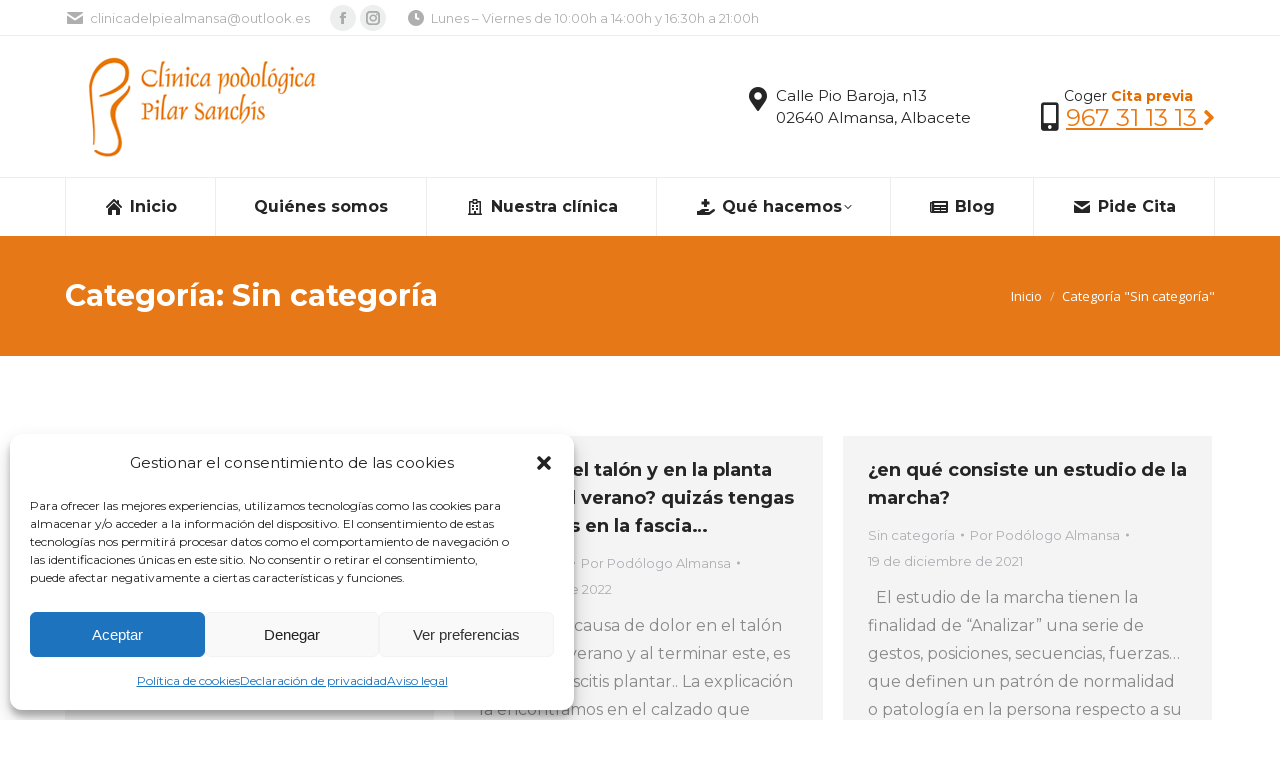

--- FILE ---
content_type: text/html; charset=UTF-8
request_url: https://podologoalmansa.com/category/sin-categoria/
body_size: 17756
content:
<!DOCTYPE html>
<!--[if !(IE 6) | !(IE 7) | !(IE 8)  ]><!-->
<html lang="es" prefix="og: https://ogp.me/ns#" class="no-js">
<!--<![endif]-->
<head>
	<meta charset="UTF-8" />
		<meta name="viewport" content="width=device-width, initial-scale=1, maximum-scale=1, user-scalable=0">
		<meta name="theme-color" content="#e67817"/>	<link rel="profile" href="https://gmpg.org/xfn/11" />
	
<!-- Optimización para motores de búsqueda de Rank Math -  https://rankmath.com/ -->
<title>Sin categoría - Podólogo Almansa</title>
<meta name="robots" content="follow, index, max-snippet:-1, max-video-preview:-1, max-image-preview:large"/>
<link rel="canonical" href="https://podologoalmansa.com/category/sin-categoria/" />
<link rel="next" href="https://podologoalmansa.com/category/sin-categoria/page/2/" />
<meta property="og:locale" content="es_ES" />
<meta property="og:type" content="article" />
<meta property="og:title" content="Sin categoría - Podólogo Almansa" />
<meta property="og:url" content="https://podologoalmansa.com/category/sin-categoria/" />
<meta property="og:site_name" content="Clínica Podológica - Pilar Sanchís" />
<meta property="article:publisher" content="https://www.facebook.com/clinicadelpiealmansa" />
<meta name="twitter:card" content="summary_large_image" />
<meta name="twitter:title" content="Sin categoría - Podólogo Almansa" />
<meta name="twitter:label1" content="Entradas" />
<meta name="twitter:data1" content="17" />
<script type="application/ld+json" class="rank-math-schema">{"@context":"https://schema.org","@graph":[{"@type":"Place","@id":"https://podologoalmansa.com/#place","geo":{"@type":"GeoCoordinates","latitude":"8.868031","longitude":" -1.091352"},"hasMap":"https://www.google.com/maps/search/?api=1&amp;query=8.868031, -1.091352","address":{"@type":"PostalAddress","streetAddress":"C. Pio Baroja, 13","addressLocality":"Almansa","addressRegion":"Albacete","postalCode":"02640","addressCountry":"Espa\u00f1a"}},{"@type":"Organization","@id":"https://podologoalmansa.com/#organization","name":"Pilar Sanch\u00eds","url":"https://podologoalmansa.com","sameAs":["https://www.facebook.com/clinicadelpiealmansa"],"email":"clinicadelpiealmansa@outlook.es","address":{"@type":"PostalAddress","streetAddress":"C. Pio Baroja, 13","addressLocality":"Almansa","addressRegion":"Albacete","postalCode":"02640","addressCountry":"Espa\u00f1a"},"logo":{"@type":"ImageObject","@id":"https://podologoalmansa.com/#logo","url":"https://podologoalmansa.com/wp-content/uploads/2021/02/retinalogowerb.jpg","contentUrl":"https://podologoalmansa.com/wp-content/uploads/2021/02/retinalogowerb.jpg","caption":"Cl\u00ednica Podol\u00f3gica - Pilar Sanch\u00eds","inLanguage":"es","width":"600","height":"221"},"contactPoint":[{"@type":"ContactPoint","telephone":"+34967311313","contactType":"customer support"}],"location":{"@id":"https://podologoalmansa.com/#place"}},{"@type":"WebSite","@id":"https://podologoalmansa.com/#website","url":"https://podologoalmansa.com","name":"Cl\u00ednica Podol\u00f3gica - Pilar Sanch\u00eds","alternateName":"Cl\u00ednica Podol\u00f3gica Almansa- Pilar Sanch\u00eds","publisher":{"@id":"https://podologoalmansa.com/#organization"},"inLanguage":"es"},{"@type":"CollectionPage","@id":"https://podologoalmansa.com/category/sin-categoria/#webpage","url":"https://podologoalmansa.com/category/sin-categoria/","name":"Sin categor\u00eda - Pod\u00f3logo Almansa","isPartOf":{"@id":"https://podologoalmansa.com/#website"},"inLanguage":"es"}]}</script>
<!-- /Plugin Rank Math WordPress SEO -->

<link rel='dns-prefetch' href='//maps.googleapis.com' />
<link rel='dns-prefetch' href='//fonts.googleapis.com' />
<link rel="alternate" type="application/rss+xml" title="Podólogo Almansa &raquo; Feed" href="https://podologoalmansa.com/feed/" />
<link rel="alternate" type="application/rss+xml" title="Podólogo Almansa &raquo; Feed de los comentarios" href="https://podologoalmansa.com/comments/feed/" />
<link rel="alternate" type="application/rss+xml" title="Podólogo Almansa &raquo; Categoría Sin categoría del feed" href="https://podologoalmansa.com/category/sin-categoria/feed/" />
<style id='wp-img-auto-sizes-contain-inline-css'>
img:is([sizes=auto i],[sizes^="auto," i]){contain-intrinsic-size:3000px 1500px}
/*# sourceURL=wp-img-auto-sizes-contain-inline-css */
</style>
<style id='wp-emoji-styles-inline-css'>

	img.wp-smiley, img.emoji {
		display: inline !important;
		border: none !important;
		box-shadow: none !important;
		height: 1em !important;
		width: 1em !important;
		margin: 0 0.07em !important;
		vertical-align: -0.1em !important;
		background: none !important;
		padding: 0 !important;
	}
/*# sourceURL=wp-emoji-styles-inline-css */
</style>
<style id='wp-block-library-inline-css'>
:root{--wp-block-synced-color:#7a00df;--wp-block-synced-color--rgb:122,0,223;--wp-bound-block-color:var(--wp-block-synced-color);--wp-editor-canvas-background:#ddd;--wp-admin-theme-color:#007cba;--wp-admin-theme-color--rgb:0,124,186;--wp-admin-theme-color-darker-10:#006ba1;--wp-admin-theme-color-darker-10--rgb:0,107,160.5;--wp-admin-theme-color-darker-20:#005a87;--wp-admin-theme-color-darker-20--rgb:0,90,135;--wp-admin-border-width-focus:2px}@media (min-resolution:192dpi){:root{--wp-admin-border-width-focus:1.5px}}.wp-element-button{cursor:pointer}:root .has-very-light-gray-background-color{background-color:#eee}:root .has-very-dark-gray-background-color{background-color:#313131}:root .has-very-light-gray-color{color:#eee}:root .has-very-dark-gray-color{color:#313131}:root .has-vivid-green-cyan-to-vivid-cyan-blue-gradient-background{background:linear-gradient(135deg,#00d084,#0693e3)}:root .has-purple-crush-gradient-background{background:linear-gradient(135deg,#34e2e4,#4721fb 50%,#ab1dfe)}:root .has-hazy-dawn-gradient-background{background:linear-gradient(135deg,#faaca8,#dad0ec)}:root .has-subdued-olive-gradient-background{background:linear-gradient(135deg,#fafae1,#67a671)}:root .has-atomic-cream-gradient-background{background:linear-gradient(135deg,#fdd79a,#004a59)}:root .has-nightshade-gradient-background{background:linear-gradient(135deg,#330968,#31cdcf)}:root .has-midnight-gradient-background{background:linear-gradient(135deg,#020381,#2874fc)}:root{--wp--preset--font-size--normal:16px;--wp--preset--font-size--huge:42px}.has-regular-font-size{font-size:1em}.has-larger-font-size{font-size:2.625em}.has-normal-font-size{font-size:var(--wp--preset--font-size--normal)}.has-huge-font-size{font-size:var(--wp--preset--font-size--huge)}.has-text-align-center{text-align:center}.has-text-align-left{text-align:left}.has-text-align-right{text-align:right}.has-fit-text{white-space:nowrap!important}#end-resizable-editor-section{display:none}.aligncenter{clear:both}.items-justified-left{justify-content:flex-start}.items-justified-center{justify-content:center}.items-justified-right{justify-content:flex-end}.items-justified-space-between{justify-content:space-between}.screen-reader-text{border:0;clip-path:inset(50%);height:1px;margin:-1px;overflow:hidden;padding:0;position:absolute;width:1px;word-wrap:normal!important}.screen-reader-text:focus{background-color:#ddd;clip-path:none;color:#444;display:block;font-size:1em;height:auto;left:5px;line-height:normal;padding:15px 23px 14px;text-decoration:none;top:5px;width:auto;z-index:100000}html :where(.has-border-color){border-style:solid}html :where([style*=border-top-color]){border-top-style:solid}html :where([style*=border-right-color]){border-right-style:solid}html :where([style*=border-bottom-color]){border-bottom-style:solid}html :where([style*=border-left-color]){border-left-style:solid}html :where([style*=border-width]){border-style:solid}html :where([style*=border-top-width]){border-top-style:solid}html :where([style*=border-right-width]){border-right-style:solid}html :where([style*=border-bottom-width]){border-bottom-style:solid}html :where([style*=border-left-width]){border-left-style:solid}html :where(img[class*=wp-image-]){height:auto;max-width:100%}:where(figure){margin:0 0 1em}html :where(.is-position-sticky){--wp-admin--admin-bar--position-offset:var(--wp-admin--admin-bar--height,0px)}@media screen and (max-width:600px){html :where(.is-position-sticky){--wp-admin--admin-bar--position-offset:0px}}

/*# sourceURL=wp-block-library-inline-css */
</style><style id='global-styles-inline-css'>
:root{--wp--preset--aspect-ratio--square: 1;--wp--preset--aspect-ratio--4-3: 4/3;--wp--preset--aspect-ratio--3-4: 3/4;--wp--preset--aspect-ratio--3-2: 3/2;--wp--preset--aspect-ratio--2-3: 2/3;--wp--preset--aspect-ratio--16-9: 16/9;--wp--preset--aspect-ratio--9-16: 9/16;--wp--preset--color--black: #000000;--wp--preset--color--cyan-bluish-gray: #abb8c3;--wp--preset--color--white: #FFF;--wp--preset--color--pale-pink: #f78da7;--wp--preset--color--vivid-red: #cf2e2e;--wp--preset--color--luminous-vivid-orange: #ff6900;--wp--preset--color--luminous-vivid-amber: #fcb900;--wp--preset--color--light-green-cyan: #7bdcb5;--wp--preset--color--vivid-green-cyan: #00d084;--wp--preset--color--pale-cyan-blue: #8ed1fc;--wp--preset--color--vivid-cyan-blue: #0693e3;--wp--preset--color--vivid-purple: #9b51e0;--wp--preset--color--accent: #e67817;--wp--preset--color--dark-gray: #111;--wp--preset--color--light-gray: #767676;--wp--preset--gradient--vivid-cyan-blue-to-vivid-purple: linear-gradient(135deg,rgb(6,147,227) 0%,rgb(155,81,224) 100%);--wp--preset--gradient--light-green-cyan-to-vivid-green-cyan: linear-gradient(135deg,rgb(122,220,180) 0%,rgb(0,208,130) 100%);--wp--preset--gradient--luminous-vivid-amber-to-luminous-vivid-orange: linear-gradient(135deg,rgb(252,185,0) 0%,rgb(255,105,0) 100%);--wp--preset--gradient--luminous-vivid-orange-to-vivid-red: linear-gradient(135deg,rgb(255,105,0) 0%,rgb(207,46,46) 100%);--wp--preset--gradient--very-light-gray-to-cyan-bluish-gray: linear-gradient(135deg,rgb(238,238,238) 0%,rgb(169,184,195) 100%);--wp--preset--gradient--cool-to-warm-spectrum: linear-gradient(135deg,rgb(74,234,220) 0%,rgb(151,120,209) 20%,rgb(207,42,186) 40%,rgb(238,44,130) 60%,rgb(251,105,98) 80%,rgb(254,248,76) 100%);--wp--preset--gradient--blush-light-purple: linear-gradient(135deg,rgb(255,206,236) 0%,rgb(152,150,240) 100%);--wp--preset--gradient--blush-bordeaux: linear-gradient(135deg,rgb(254,205,165) 0%,rgb(254,45,45) 50%,rgb(107,0,62) 100%);--wp--preset--gradient--luminous-dusk: linear-gradient(135deg,rgb(255,203,112) 0%,rgb(199,81,192) 50%,rgb(65,88,208) 100%);--wp--preset--gradient--pale-ocean: linear-gradient(135deg,rgb(255,245,203) 0%,rgb(182,227,212) 50%,rgb(51,167,181) 100%);--wp--preset--gradient--electric-grass: linear-gradient(135deg,rgb(202,248,128) 0%,rgb(113,206,126) 100%);--wp--preset--gradient--midnight: linear-gradient(135deg,rgb(2,3,129) 0%,rgb(40,116,252) 100%);--wp--preset--font-size--small: 13px;--wp--preset--font-size--medium: 20px;--wp--preset--font-size--large: 36px;--wp--preset--font-size--x-large: 42px;--wp--preset--spacing--20: 0.44rem;--wp--preset--spacing--30: 0.67rem;--wp--preset--spacing--40: 1rem;--wp--preset--spacing--50: 1.5rem;--wp--preset--spacing--60: 2.25rem;--wp--preset--spacing--70: 3.38rem;--wp--preset--spacing--80: 5.06rem;--wp--preset--shadow--natural: 6px 6px 9px rgba(0, 0, 0, 0.2);--wp--preset--shadow--deep: 12px 12px 50px rgba(0, 0, 0, 0.4);--wp--preset--shadow--sharp: 6px 6px 0px rgba(0, 0, 0, 0.2);--wp--preset--shadow--outlined: 6px 6px 0px -3px rgb(255, 255, 255), 6px 6px rgb(0, 0, 0);--wp--preset--shadow--crisp: 6px 6px 0px rgb(0, 0, 0);}:where(.is-layout-flex){gap: 0.5em;}:where(.is-layout-grid){gap: 0.5em;}body .is-layout-flex{display: flex;}.is-layout-flex{flex-wrap: wrap;align-items: center;}.is-layout-flex > :is(*, div){margin: 0;}body .is-layout-grid{display: grid;}.is-layout-grid > :is(*, div){margin: 0;}:where(.wp-block-columns.is-layout-flex){gap: 2em;}:where(.wp-block-columns.is-layout-grid){gap: 2em;}:where(.wp-block-post-template.is-layout-flex){gap: 1.25em;}:where(.wp-block-post-template.is-layout-grid){gap: 1.25em;}.has-black-color{color: var(--wp--preset--color--black) !important;}.has-cyan-bluish-gray-color{color: var(--wp--preset--color--cyan-bluish-gray) !important;}.has-white-color{color: var(--wp--preset--color--white) !important;}.has-pale-pink-color{color: var(--wp--preset--color--pale-pink) !important;}.has-vivid-red-color{color: var(--wp--preset--color--vivid-red) !important;}.has-luminous-vivid-orange-color{color: var(--wp--preset--color--luminous-vivid-orange) !important;}.has-luminous-vivid-amber-color{color: var(--wp--preset--color--luminous-vivid-amber) !important;}.has-light-green-cyan-color{color: var(--wp--preset--color--light-green-cyan) !important;}.has-vivid-green-cyan-color{color: var(--wp--preset--color--vivid-green-cyan) !important;}.has-pale-cyan-blue-color{color: var(--wp--preset--color--pale-cyan-blue) !important;}.has-vivid-cyan-blue-color{color: var(--wp--preset--color--vivid-cyan-blue) !important;}.has-vivid-purple-color{color: var(--wp--preset--color--vivid-purple) !important;}.has-black-background-color{background-color: var(--wp--preset--color--black) !important;}.has-cyan-bluish-gray-background-color{background-color: var(--wp--preset--color--cyan-bluish-gray) !important;}.has-white-background-color{background-color: var(--wp--preset--color--white) !important;}.has-pale-pink-background-color{background-color: var(--wp--preset--color--pale-pink) !important;}.has-vivid-red-background-color{background-color: var(--wp--preset--color--vivid-red) !important;}.has-luminous-vivid-orange-background-color{background-color: var(--wp--preset--color--luminous-vivid-orange) !important;}.has-luminous-vivid-amber-background-color{background-color: var(--wp--preset--color--luminous-vivid-amber) !important;}.has-light-green-cyan-background-color{background-color: var(--wp--preset--color--light-green-cyan) !important;}.has-vivid-green-cyan-background-color{background-color: var(--wp--preset--color--vivid-green-cyan) !important;}.has-pale-cyan-blue-background-color{background-color: var(--wp--preset--color--pale-cyan-blue) !important;}.has-vivid-cyan-blue-background-color{background-color: var(--wp--preset--color--vivid-cyan-blue) !important;}.has-vivid-purple-background-color{background-color: var(--wp--preset--color--vivid-purple) !important;}.has-black-border-color{border-color: var(--wp--preset--color--black) !important;}.has-cyan-bluish-gray-border-color{border-color: var(--wp--preset--color--cyan-bluish-gray) !important;}.has-white-border-color{border-color: var(--wp--preset--color--white) !important;}.has-pale-pink-border-color{border-color: var(--wp--preset--color--pale-pink) !important;}.has-vivid-red-border-color{border-color: var(--wp--preset--color--vivid-red) !important;}.has-luminous-vivid-orange-border-color{border-color: var(--wp--preset--color--luminous-vivid-orange) !important;}.has-luminous-vivid-amber-border-color{border-color: var(--wp--preset--color--luminous-vivid-amber) !important;}.has-light-green-cyan-border-color{border-color: var(--wp--preset--color--light-green-cyan) !important;}.has-vivid-green-cyan-border-color{border-color: var(--wp--preset--color--vivid-green-cyan) !important;}.has-pale-cyan-blue-border-color{border-color: var(--wp--preset--color--pale-cyan-blue) !important;}.has-vivid-cyan-blue-border-color{border-color: var(--wp--preset--color--vivid-cyan-blue) !important;}.has-vivid-purple-border-color{border-color: var(--wp--preset--color--vivid-purple) !important;}.has-vivid-cyan-blue-to-vivid-purple-gradient-background{background: var(--wp--preset--gradient--vivid-cyan-blue-to-vivid-purple) !important;}.has-light-green-cyan-to-vivid-green-cyan-gradient-background{background: var(--wp--preset--gradient--light-green-cyan-to-vivid-green-cyan) !important;}.has-luminous-vivid-amber-to-luminous-vivid-orange-gradient-background{background: var(--wp--preset--gradient--luminous-vivid-amber-to-luminous-vivid-orange) !important;}.has-luminous-vivid-orange-to-vivid-red-gradient-background{background: var(--wp--preset--gradient--luminous-vivid-orange-to-vivid-red) !important;}.has-very-light-gray-to-cyan-bluish-gray-gradient-background{background: var(--wp--preset--gradient--very-light-gray-to-cyan-bluish-gray) !important;}.has-cool-to-warm-spectrum-gradient-background{background: var(--wp--preset--gradient--cool-to-warm-spectrum) !important;}.has-blush-light-purple-gradient-background{background: var(--wp--preset--gradient--blush-light-purple) !important;}.has-blush-bordeaux-gradient-background{background: var(--wp--preset--gradient--blush-bordeaux) !important;}.has-luminous-dusk-gradient-background{background: var(--wp--preset--gradient--luminous-dusk) !important;}.has-pale-ocean-gradient-background{background: var(--wp--preset--gradient--pale-ocean) !important;}.has-electric-grass-gradient-background{background: var(--wp--preset--gradient--electric-grass) !important;}.has-midnight-gradient-background{background: var(--wp--preset--gradient--midnight) !important;}.has-small-font-size{font-size: var(--wp--preset--font-size--small) !important;}.has-medium-font-size{font-size: var(--wp--preset--font-size--medium) !important;}.has-large-font-size{font-size: var(--wp--preset--font-size--large) !important;}.has-x-large-font-size{font-size: var(--wp--preset--font-size--x-large) !important;}
/*# sourceURL=global-styles-inline-css */
</style>

<style id='classic-theme-styles-inline-css'>
/*! This file is auto-generated */
.wp-block-button__link{color:#fff;background-color:#32373c;border-radius:9999px;box-shadow:none;text-decoration:none;padding:calc(.667em + 2px) calc(1.333em + 2px);font-size:1.125em}.wp-block-file__button{background:#32373c;color:#fff;text-decoration:none}
/*# sourceURL=/wp-includes/css/classic-themes.min.css */
</style>
<link rel='stylesheet' id='cmplz-general-css' href='https://podologoalmansa.com/wp-content/plugins/complianz-gdpr-premium/assets/css/cookieblocker.min.css?ver=1731522737' media='all' />
<link rel='stylesheet' id='the7-font-css' href='https://podologoalmansa.com/wp-content/themes/dt-the7/fonts/icomoon-the7-font/icomoon-the7-font.min.css?ver=11.14.1' media='all' />
<link rel='stylesheet' id='the7-awesome-fonts-css' href='https://podologoalmansa.com/wp-content/themes/dt-the7/fonts/FontAwesome/css/all.min.css?ver=11.14.1' media='all' />
<link rel='stylesheet' id='the7-awesome-fonts-back-css' href='https://podologoalmansa.com/wp-content/themes/dt-the7/fonts/FontAwesome/back-compat.min.css?ver=11.14.1' media='all' />
<link rel='stylesheet' id='the7-icomoon-brankic-32x32-css' href='https://podologoalmansa.com/wp-content/uploads/smile_fonts/icomoon-brankic-32x32/icomoon-brankic-32x32.css?ver=6.9' media='all' />
<link rel='stylesheet' id='the7-icomoon-free-social-contact-16x16-css' href='https://podologoalmansa.com/wp-content/uploads/smile_fonts/icomoon-free-social-contact-16x16/icomoon-free-social-contact-16x16.css?ver=6.9' media='all' />
<link rel='stylesheet' id='dt-web-fonts-css' href='https://fonts.googleapis.com/css?family=Montserrat:400,600,700%7COpen+Sans:400,600,700%7CRoboto:400,600,700' media='all' />
<link rel='stylesheet' id='dt-main-css' href='https://podologoalmansa.com/wp-content/themes/dt-the7/css/main.min.css?ver=11.14.1' media='all' />
<style id='dt-main-inline-css'>
body #load {
  display: block;
  height: 100%;
  overflow: hidden;
  position: fixed;
  width: 100%;
  z-index: 9901;
  opacity: 1;
  visibility: visible;
  transition: all .35s ease-out;
}
.load-wrap {
  width: 100%;
  height: 100%;
  background-position: center center;
  background-repeat: no-repeat;
  text-align: center;
  display: -ms-flexbox;
  display: -ms-flex;
  display: flex;
  -ms-align-items: center;
  -ms-flex-align: center;
  align-items: center;
  -ms-flex-flow: column wrap;
  flex-flow: column wrap;
  -ms-flex-pack: center;
  -ms-justify-content: center;
  justify-content: center;
}
.load-wrap > svg {
  position: absolute;
  top: 50%;
  left: 50%;
  transform: translate(-50%,-50%);
}
#load {
  background: var(--the7-elementor-beautiful-loading-bg,#ffffff);
  --the7-beautiful-spinner-color2: var(--the7-beautiful-spinner-color,#e67817);
}

/*# sourceURL=dt-main-inline-css */
</style>
<link rel='stylesheet' id='the7-custom-scrollbar-css' href='https://podologoalmansa.com/wp-content/themes/dt-the7/lib/custom-scrollbar/custom-scrollbar.min.css?ver=11.14.1' media='all' />
<link rel='stylesheet' id='the7-wpbakery-css' href='https://podologoalmansa.com/wp-content/themes/dt-the7/css/wpbakery.min.css?ver=11.14.1' media='all' />
<link rel='stylesheet' id='the7-core-css' href='https://podologoalmansa.com/wp-content/plugins/dt-the7-core/assets/css/post-type.min.css?ver=2.7.10' media='all' />
<link rel='stylesheet' id='the7-css-vars-css' href='https://podologoalmansa.com/wp-content/uploads/the7-css/css-vars.css?ver=0e3aab88c609' media='all' />
<link rel='stylesheet' id='dt-custom-css' href='https://podologoalmansa.com/wp-content/uploads/the7-css/custom.css?ver=0e3aab88c609' media='all' />
<link rel='stylesheet' id='dt-media-css' href='https://podologoalmansa.com/wp-content/uploads/the7-css/media.css?ver=0e3aab88c609' media='all' />
<link rel='stylesheet' id='the7-mega-menu-css' href='https://podologoalmansa.com/wp-content/uploads/the7-css/mega-menu.css?ver=0e3aab88c609' media='all' />
<link rel='stylesheet' id='the7-elements-albums-portfolio-css' href='https://podologoalmansa.com/wp-content/uploads/the7-css/the7-elements-albums-portfolio.css?ver=0e3aab88c609' media='all' />
<link rel='stylesheet' id='the7-elements-css' href='https://podologoalmansa.com/wp-content/uploads/the7-css/post-type-dynamic.css?ver=0e3aab88c609' media='all' />
<link rel='stylesheet' id='style-css' href='https://podologoalmansa.com/wp-content/themes/dt-the7/style.css?ver=11.14.1' media='all' />
<link rel='stylesheet' id='ultimate-vc-addons-style-min-css' href='https://podologoalmansa.com/wp-content/plugins/Ultimate_VC_Addons/assets/min-css/ultimate.min.css?ver=3.19.22' media='all' />
<link rel='stylesheet' id='ultimate-vc-addons-icons-css' href='https://podologoalmansa.com/wp-content/plugins/Ultimate_VC_Addons/assets/css/icons.css?ver=3.19.22' media='all' />
<link rel='stylesheet' id='ultimate-vc-addons-vidcons-css' href='https://podologoalmansa.com/wp-content/plugins/Ultimate_VC_Addons/assets/fonts/vidcons.css?ver=3.19.22' media='all' />
<link rel='stylesheet' id='ultimate-vc-addons-selected-google-fonts-style-css' href='https://fonts.googleapis.com/css?family=Montserrat:normal,700' media='all' />
<script src="https://podologoalmansa.com/wp-includes/js/jquery/jquery.min.js?ver=3.7.1" id="jquery-core-js"></script>
<script src="https://podologoalmansa.com/wp-includes/js/jquery/jquery-migrate.min.js?ver=3.4.1" id="jquery-migrate-js"></script>
<script id="dt-above-fold-js-extra">
var dtLocal = {"themeUrl":"https://podologoalmansa.com/wp-content/themes/dt-the7","passText":"Para ver esta publicaci\u00f3n protegida, introduce la contrase\u00f1a debajo:","moreButtonText":{"loading":"Cargando...","loadMore":"Cargar m\u00e1s"},"postID":"1997","ajaxurl":"https://podologoalmansa.com/wp-admin/admin-ajax.php","REST":{"baseUrl":"https://podologoalmansa.com/wp-json/the7/v1","endpoints":{"sendMail":"/send-mail"}},"contactMessages":{"required":"One or more fields have an error. Please check and try again.","terms":"Please accept the privacy policy.","fillTheCaptchaError":"Please, fill the captcha."},"captchaSiteKey":"","ajaxNonce":"949484fc3f","pageData":{"type":"archive","template":"archive","layout":"masonry"},"themeSettings":{"smoothScroll":"off","lazyLoading":false,"desktopHeader":{"height":200},"ToggleCaptionEnabled":"disabled","ToggleCaption":"Navigation","floatingHeader":{"showAfter":260,"showMenu":true,"height":60,"logo":{"showLogo":false,"html":"","url":"https://podologoalmansa.com/"}},"topLine":{"floatingTopLine":{"logo":{"showLogo":false,"html":""}}},"mobileHeader":{"firstSwitchPoint":992,"secondSwitchPoint":778,"firstSwitchPointHeight":70,"secondSwitchPointHeight":70,"mobileToggleCaptionEnabled":"disabled","mobileToggleCaption":"Men\u00fa"},"stickyMobileHeaderFirstSwitch":{"logo":{"html":"\u003Cimg class=\" preload-me\" src=\"https://podologoalmansa.com/wp-content/uploads/2021/02/logowebpodolo.jpg\" srcset=\"https://podologoalmansa.com/wp-content/uploads/2021/02/logowebpodolo.jpg 295w, https://podologoalmansa.com/wp-content/uploads/2021/02/retinalogowerb.jpg 600w\" width=\"295\" height=\"105\"   sizes=\"295px\" alt=\"Pod\u00f3logo Almansa\" /\u003E"}},"stickyMobileHeaderSecondSwitch":{"logo":{"html":"\u003Cimg class=\" preload-me\" src=\"https://podologoalmansa.com/wp-content/uploads/2021/02/logowebpodolo.jpg\" srcset=\"https://podologoalmansa.com/wp-content/uploads/2021/02/logowebpodolo.jpg 295w, https://podologoalmansa.com/wp-content/uploads/2021/02/retinalogowerb.jpg 600w\" width=\"295\" height=\"105\"   sizes=\"295px\" alt=\"Pod\u00f3logo Almansa\" /\u003E"}},"sidebar":{"switchPoint":992},"boxedWidth":"1280px"},"VCMobileScreenWidth":"768"};
var dtShare = {"shareButtonText":{"facebook":"Compartir en Facebook","twitter":"Share on X","pinterest":"Tweet","linkedin":"Compartir en Linkedin","whatsapp":"Compartir en Whatsapp"},"overlayOpacity":"85"};
//# sourceURL=dt-above-fold-js-extra
</script>
<script src="https://podologoalmansa.com/wp-content/themes/dt-the7/js/above-the-fold.min.js?ver=11.14.1" id="dt-above-fold-js"></script>
<script src="https://podologoalmansa.com/wp-content/plugins/Ultimate_VC_Addons/assets/min-js/modernizr-custom.min.js?ver=3.19.22" id="ultimate-vc-addons-modernizr-js"></script>
<script src="https://podologoalmansa.com/wp-content/plugins/Ultimate_VC_Addons/assets/min-js/jquery-ui.min.js?ver=3.19.22" id="jquery_ui-js"></script>
<script src="https://maps.googleapis.com/maps/api/js" id="ultimate-vc-addons-googleapis-js"></script>
<script src="https://podologoalmansa.com/wp-includes/js/jquery/ui/core.min.js?ver=1.13.3" id="jquery-ui-core-js"></script>
<script src="https://podologoalmansa.com/wp-includes/js/jquery/ui/mouse.min.js?ver=1.13.3" id="jquery-ui-mouse-js"></script>
<script src="https://podologoalmansa.com/wp-includes/js/jquery/ui/slider.min.js?ver=1.13.3" id="jquery-ui-slider-js"></script>
<script src="https://podologoalmansa.com/wp-content/plugins/Ultimate_VC_Addons/assets/min-js/jquery-ui-labeledslider.min.js?ver=3.19.22" id="ultimate-vc-addons_range_tick-js"></script>
<script src="https://podologoalmansa.com/wp-content/plugins/Ultimate_VC_Addons/assets/min-js/ultimate.min.js?ver=3.19.22" id="ultimate-vc-addons-script-js"></script>
<script src="https://podologoalmansa.com/wp-content/plugins/Ultimate_VC_Addons/assets/min-js/modal-all.min.js?ver=3.19.22" id="ultimate-vc-addons-modal-all-js"></script>
<script src="https://podologoalmansa.com/wp-content/plugins/Ultimate_VC_Addons/assets/min-js/jparallax.min.js?ver=3.19.22" id="ultimate-vc-addons-jquery.shake-js"></script>
<script src="https://podologoalmansa.com/wp-content/plugins/Ultimate_VC_Addons/assets/min-js/vhparallax.min.js?ver=3.19.22" id="ultimate-vc-addons-jquery.vhparallax-js"></script>
<script src="https://podologoalmansa.com/wp-content/plugins/Ultimate_VC_Addons/assets/min-js/ultimate_bg.min.js?ver=3.19.22" id="ultimate-vc-addons-row-bg-js"></script>
<script src="https://podologoalmansa.com/wp-content/plugins/Ultimate_VC_Addons/assets/min-js/mb-YTPlayer.min.js?ver=3.19.22" id="ultimate-vc-addons-jquery.ytplayer-js"></script>
<script></script><link rel="https://api.w.org/" href="https://podologoalmansa.com/wp-json/" /><link rel="alternate" title="JSON" type="application/json" href="https://podologoalmansa.com/wp-json/wp/v2/categories/1" /><link rel="EditURI" type="application/rsd+xml" title="RSD" href="https://podologoalmansa.com/xmlrpc.php?rsd" />
<meta name="generator" content="WordPress 6.9" />
<!-- start Simple Custom CSS and JS -->
<style>
@media screen and (max-width: 778px){
.masthead .top-bar .mini-contacts i {font-size: 30px;
	}
.top-bar, .top-bar a:not(.wpml-ls-link):not(.wpml-ls-item-toggle), .top-bar .mini-nav .customSelect, .top-bar .mini-nav a:hover, .header-bottom-bar a{
	color: #000000;
	font-size:30px;
	margin-top:10px!important;
    margin-bottom:10px!important;
	}
	
	
}

</style>
<!-- end Simple Custom CSS and JS -->
			<style>.cmplz-hidden {
					display: none !important;
				}</style><style>.recentcomments a{display:inline !important;padding:0 !important;margin:0 !important;}</style><meta name="generator" content="Powered by WPBakery Page Builder - drag and drop page builder for WordPress."/>
<meta name="generator" content="Powered by Slider Revolution 6.7.21 - responsive, Mobile-Friendly Slider Plugin for WordPress with comfortable drag and drop interface." />
<script type="text/javascript" id="the7-loader-script">
document.addEventListener("DOMContentLoaded", function(event) {
	var load = document.getElementById("load");
	if(!load.classList.contains('loader-removed')){
		var removeLoading = setTimeout(function() {
			load.className += " loader-removed";
		}, 300);
	}
});
</script>
		<link rel="icon" href="https://podologoalmansa.com/wp-content/uploads/2021/02/logopdololotraspa.png" type="image/png" sizes="16x16"/><link rel="icon" href="https://podologoalmansa.com/wp-content/uploads/2021/02/logopdololotraspa.png" type="image/png" sizes="32x32"/><link rel="apple-touch-icon" href="https://podologoalmansa.com/wp-content/uploads/2021/02/retinalogowerb.jpg"><link rel="apple-touch-icon" sizes="76x76" href="https://podologoalmansa.com/wp-content/uploads/2021/02/logowebpodolo.jpg"><link rel="apple-touch-icon" sizes="120x120" href="https://podologoalmansa.com/wp-content/uploads/2021/02/logowebpodolo.jpg"><link rel="apple-touch-icon" sizes="152x152" href="https://podologoalmansa.com/wp-content/uploads/2021/02/logowebpodolo.jpg"><script>function setREVStartSize(e){
			//window.requestAnimationFrame(function() {
				window.RSIW = window.RSIW===undefined ? window.innerWidth : window.RSIW;
				window.RSIH = window.RSIH===undefined ? window.innerHeight : window.RSIH;
				try {
					var pw = document.getElementById(e.c).parentNode.offsetWidth,
						newh;
					pw = pw===0 || isNaN(pw) || (e.l=="fullwidth" || e.layout=="fullwidth") ? window.RSIW : pw;
					e.tabw = e.tabw===undefined ? 0 : parseInt(e.tabw);
					e.thumbw = e.thumbw===undefined ? 0 : parseInt(e.thumbw);
					e.tabh = e.tabh===undefined ? 0 : parseInt(e.tabh);
					e.thumbh = e.thumbh===undefined ? 0 : parseInt(e.thumbh);
					e.tabhide = e.tabhide===undefined ? 0 : parseInt(e.tabhide);
					e.thumbhide = e.thumbhide===undefined ? 0 : parseInt(e.thumbhide);
					e.mh = e.mh===undefined || e.mh=="" || e.mh==="auto" ? 0 : parseInt(e.mh,0);
					if(e.layout==="fullscreen" || e.l==="fullscreen")
						newh = Math.max(e.mh,window.RSIH);
					else{
						e.gw = Array.isArray(e.gw) ? e.gw : [e.gw];
						for (var i in e.rl) if (e.gw[i]===undefined || e.gw[i]===0) e.gw[i] = e.gw[i-1];
						e.gh = e.el===undefined || e.el==="" || (Array.isArray(e.el) && e.el.length==0)? e.gh : e.el;
						e.gh = Array.isArray(e.gh) ? e.gh : [e.gh];
						for (var i in e.rl) if (e.gh[i]===undefined || e.gh[i]===0) e.gh[i] = e.gh[i-1];
											
						var nl = new Array(e.rl.length),
							ix = 0,
							sl;
						e.tabw = e.tabhide>=pw ? 0 : e.tabw;
						e.thumbw = e.thumbhide>=pw ? 0 : e.thumbw;
						e.tabh = e.tabhide>=pw ? 0 : e.tabh;
						e.thumbh = e.thumbhide>=pw ? 0 : e.thumbh;
						for (var i in e.rl) nl[i] = e.rl[i]<window.RSIW ? 0 : e.rl[i];
						sl = nl[0];
						for (var i in nl) if (sl>nl[i] && nl[i]>0) { sl = nl[i]; ix=i;}
						var m = pw>(e.gw[ix]+e.tabw+e.thumbw) ? 1 : (pw-(e.tabw+e.thumbw)) / (e.gw[ix]);
						newh =  (e.gh[ix] * m) + (e.tabh + e.thumbh);
					}
					var el = document.getElementById(e.c);
					if (el!==null && el) el.style.height = newh+"px";
					el = document.getElementById(e.c+"_wrapper");
					if (el!==null && el) {
						el.style.height = newh+"px";
						el.style.display = "block";
					}
				} catch(e){
					console.log("Failure at Presize of Slider:" + e)
				}
			//});
		  };</script>
<noscript><style> .wpb_animate_when_almost_visible { opacity: 1; }</style></noscript><style id='the7-custom-inline-css' type='text/css'>
/* Pricing tables paddings */
.custom_pricing_box .ult_pricing_table .ult_price_link {padding-bottom: 30px;}
.custom_pricing_box .ult_pricing_table .ult_pricing_heading {padding-bottom:0px; padding-top:15px;}
</style>
<link rel='stylesheet' id='rs-plugin-settings-css' href='//podologoalmansa.com/wp-content/plugins/revslider/sr6/assets/css/rs6.css?ver=6.7.21' media='all' />
<style id='rs-plugin-settings-inline-css'>
#rs-demo-id {}
/*# sourceURL=rs-plugin-settings-inline-css */
</style>
</head>
<body data-cmplz=1 id="the7-body" class="archive category category-sin-categoria category-1 wp-embed-responsive wp-theme-dt-the7 the7-core-ver-2.7.10 layout-masonry description-under-image dt-responsive-on right-mobile-menu-close-icon ouside-menu-close-icon mobile-hamburger-close-bg-enable mobile-hamburger-close-bg-hover-enable  fade-medium-mobile-menu-close-icon fade-small-menu-close-icon srcset-enabled btn-flat custom-btn-color custom-btn-hover-color phantom-slide phantom-shadow-decoration phantom-logo-off sticky-mobile-header top-header first-switch-logo-left first-switch-menu-right second-switch-logo-left second-switch-menu-right right-mobile-menu layzr-loading-on popup-message-style the7-ver-11.14.1 dt-fa-compatibility wpb-js-composer js-comp-ver-7.8 vc_responsive">
<!-- The7 11.14.1 -->
<div id="load" class="ring-loader">
	<div class="load-wrap">
<style type="text/css">
    .the7-spinner {
        width: 72px;
        height: 72px;
        position: relative;
    }
    .the7-spinner > div {
        border-radius: 50%;
        width: 9px;
        left: 0;
        box-sizing: border-box;
        display: block;
        position: absolute;
        border: 9px solid #fff;
        width: 72px;
        height: 72px;
    }
    .the7-spinner-ring-bg{
        opacity: 0.25;
    }
    div.the7-spinner-ring {
        animation: spinner-animation 0.8s cubic-bezier(1, 1, 1, 1) infinite;
        border-color:var(--the7-beautiful-spinner-color2) transparent transparent transparent;
    }

    @keyframes spinner-animation{
        from{
            transform: rotate(0deg);
        }
        to {
            transform: rotate(360deg);
        }
    }
</style>

<div class="the7-spinner">
    <div class="the7-spinner-ring-bg"></div>
    <div class="the7-spinner-ring"></div>
</div></div>
</div>
<div id="page" >
	<a class="skip-link screen-reader-text" href="#content">Saltar al contenido</a>

<div class="masthead classic-header justify full-width-line widgets full-height dividers surround shadow-mobile-header-decoration small-mobile-menu-icon mobile-menu-icon-bg-on mobile-menu-icon-hover-bg-on dt-parent-menu-clickable show-sub-menu-on-hover show-mobile-logo"  role="banner">

	<div class="top-bar full-width-line top-bar-line-hide">
	<div class="top-bar-bg" ></div>
	<div class="left-widgets mini-widgets"><span class="mini-contacts email show-on-desktop hide-on-first-switch hide-on-second-switch"><i class="fa-fw the7-mw-icon-mail-bold"></i>clinicadelpiealmansa@outlook.es </span><div class="soc-ico show-on-desktop in-top-bar-right in-menu-second-switch custom-bg disabled-border border-off hover-accent-bg hover-disabled-border  hover-border-off"><a title="Facebook page opens in new window" href="https://www.facebook.com/clinicadelpiealmansa" target="_blank" class="facebook"><span class="soc-font-icon"></span><span class="screen-reader-text">Facebook page opens in new window</span></a><a title="Instagram page opens in new window" href="https://www.instagram.com/clinicadelpiealmansa/" target="_blank" class="instagram"><span class="soc-font-icon"></span><span class="screen-reader-text">Instagram page opens in new window</span></a></div><span class="mini-contacts clock show-on-desktop near-logo-first-switch in-menu-second-switch"><i class="fa-fw the7-mw-icon-clock-bold"></i>Lunes – Viernes de 10:00h a 14:00h y 16:30h a 21:00h</span></div><div class="mini-widgets right-widgets"></div></div>

	<header class="header-bar">

		<div class="branding">
	<div id="site-title" class="assistive-text">Podólogo Almansa</div>
	<div id="site-description" class="assistive-text">Otro sitio realizado con WordPress</div>
	<a class="" href="https://podologoalmansa.com/"><img class=" preload-me" src="https://podologoalmansa.com/wp-content/uploads/2021/02/logowebpodolo.jpg" srcset="https://podologoalmansa.com/wp-content/uploads/2021/02/logowebpodolo.jpg 295w, https://podologoalmansa.com/wp-content/uploads/2021/02/retinalogowerb.jpg 600w" width="295" height="105"   sizes="295px" alt="Podólogo Almansa" /><img class="mobile-logo preload-me" src="https://podologoalmansa.com/wp-content/uploads/2021/02/logowebpodolo.jpg" srcset="https://podologoalmansa.com/wp-content/uploads/2021/02/logowebpodolo.jpg 295w, https://podologoalmansa.com/wp-content/uploads/2021/02/retinalogowerb.jpg 600w" width="295" height="105"   sizes="295px" alt="Podólogo Almansa" /></a><div class="mini-widgets"></div><div class="mini-widgets"><span class="mini-contacts phone hide-on-desktop in-top-bar-left in-top-bar"><i class="fa-fw the7-mw-icon-phone-bold"></i><a href="tel:967311313">967 31 13 13</a></span><span class="mini-contacts address hide-on-desktop in-menu-first-switch in-menu-second-switch"><i class="fa-fw the7-mw-icon-address-bold"></i>Calle Pio Baroja, 13, 02640 Almansa, Albacete</span><div class="text-area show-on-desktop hide-on-first-switch hide-on-second-switch"><p><i class='fa fa-map-marker-alt' style='font-size: 24px;line-height: 28px;'></i></p>
<p style='margin: -28px 50px 0px 27px; font-size: 15px;line-height: 22px;'>Calle Pio Baroja, n13<br />02640 Almansa, Albacete</p>
</div><div class="text-area show-on-desktop hide-on-first-switch hide-on-second-switch"><p style="margin: 5px 0px 0px 0px; font-size: 14px; line-height: 14px; text-align: center;">Coger <b><font color="#e56d00">Cita previa</font></b> </p>
<p><i class='fa fa-mobile-alt' style='font-size: 28px; line-height: 28px;'></i></p>
<p class='dt-phone-header' style='margin: -26px 0px 0px 25px; font-size: 24px; line-height: 24px;'> <a href="tel: 967311313>967 31 13 13</a></p>
<p style='margin: 5px 0px 0px 25px;'>
<a href="tel: 967311313"> 967 31 13 13 <i class='fa fa-angle-right'></i></a></p>
</div></div></div>

		<nav class="navigation">

			<ul id="primary-menu" class="main-nav bg-outline-decoration hover-bg-decoration active-bg-decoration active-line-decoration level-arrows-on outside-item-remove-margin"><li class="menu-item menu-item-type-post_type menu-item-object-page menu-item-home menu-item-746 first depth-0"><a href='https://podologoalmansa.com/' class=' mega-menu-img mega-menu-img-left' data-level='1'><i class="fa-fw icomoon-the7-font-the7-home-02" style="margin: 0px 6px 0px 0px;" ></i><span class="menu-item-text"><span class="menu-text">Inicio</span></span></a></li> <li class="menu-item menu-item-type-post_type menu-item-object-page menu-item-1582 depth-0"><a href='https://podologoalmansa.com/quienes-somos/' data-level='1'><span class="menu-item-text"><span class="menu-text">Quiénes somos</span></span></a></li> <li class="menu-item menu-item-type-post_type menu-item-object-page menu-item-747 depth-0"><a href='https://podologoalmansa.com/nuestra-clinica/' class=' mega-menu-img mega-menu-img-left' data-level='1'><i class="fa-fw far fa-hospital" style="margin: 0px 6px 0px 0px;" ></i><span class="menu-item-text"><span class="menu-text">Nuestra clínica</span></span></a></li> <li class="menu-item menu-item-type-post_type menu-item-object-page menu-item-has-children menu-item-752 has-children depth-0"><a href='https://podologoalmansa.com/servicios/' class=' mega-menu-img mega-menu-img-left' data-level='1'><i class="fa-fw fas fa-hand-holding-medical" style="margin: 0px 6px 0px 0px;" ></i><span class="menu-item-text"><span class="menu-text">Qué hacemos</span></span></a><ul class="sub-nav level-arrows-on"><li class="menu-item menu-item-type-post_type menu-item-object-page menu-item-1714 first depth-1"><a href='https://podologoalmansa.com/servicios/tratamiento-de-papilomas-y-hongos-laser-terapia/' data-level='2'><span class="menu-item-text"><span class="menu-text">Tratamiento de papilomas y hongos: Láser terapia</span></span></a></li> <li class="menu-item menu-item-type-post_type menu-item-object-page menu-item-1713 depth-1"><a href='https://podologoalmansa.com/servicios/cirugia-definitiva-de-la-una-cirugia-no-invasiva/' data-level='2'><span class="menu-item-text"><span class="menu-text">Cirugía definitiva de la uña/cirugía no invasiva</span></span></a></li> <li class="menu-item menu-item-type-post_type menu-item-object-page menu-item-1712 depth-1"><a href='https://podologoalmansa.com/servicios/cirugia-de-minima-incision/' data-level='2'><span class="menu-item-text"><span class="menu-text">Cirugía de mínima incisión</span></span></a></li> <li class="menu-item menu-item-type-post_type menu-item-object-page menu-item-1711 depth-1"><a href='https://podologoalmansa.com/servicios/radiologia-y-ecografia/' data-level='2'><span class="menu-item-text"><span class="menu-text">Radiología y Ecografía</span></span></a></li> <li class="menu-item menu-item-type-post_type menu-item-object-page menu-item-1715 depth-1"><a href='https://podologoalmansa.com/servicios/podologia-infantil/' data-level='2'><span class="menu-item-text"><span class="menu-text">Podología Infantil</span></span></a></li> <li class="menu-item menu-item-type-post_type menu-item-object-page menu-item-1710 depth-1"><a href='https://podologoalmansa.com/servicios/podologia-general-y-geriatrica/' data-level='2'><span class="menu-item-text"><span class="menu-text">Podología general y geriátrica</span></span></a></li> <li class="menu-item menu-item-type-post_type menu-item-object-page menu-item-1709 depth-1"><a href='https://podologoalmansa.com/servicios/pie-diabetico-y-de-riesgo/' data-level='2'><span class="menu-item-text"><span class="menu-text">Pie diabético y Pie de riesgo</span></span></a></li> <li class="menu-item menu-item-type-post_type menu-item-object-page menu-item-1708 depth-1"><a href='https://podologoalmansa.com/servicios/posturologia/' data-level='2'><span class="menu-item-text"><span class="menu-text">Posturología o estudio de la postura corporal</span></span></a></li> <li class="menu-item menu-item-type-post_type menu-item-object-page menu-item-1707 depth-1"><a href='https://podologoalmansa.com/servicios/estudio-de-la-pisada/' data-level='2'><span class="menu-item-text"><span class="menu-text">Estudio de la pisada</span></span></a></li> <li class="menu-item menu-item-type-post_type menu-item-object-page menu-item-1706 depth-1"><a href='https://podologoalmansa.com/servicios/podologia-deportiva/' data-level='2'><span class="menu-item-text"><span class="menu-text">Podología deportiva</span></span></a></li> </ul></li> <li class="menu-item menu-item-type-post_type menu-item-object-page menu-item-754 depth-0"><a href='https://podologoalmansa.com/noticias/' class=' mega-menu-img mega-menu-img-left' data-level='1'><i class="fa-fw fas fa-newspaper" style="margin: 0px 6px 0px 0px;" ></i><span class="menu-item-text"><span class="menu-text">Blog</span></span></a></li> <li class="menu-item menu-item-type-post_type menu-item-object-page menu-item-755 last depth-0"><a href='https://podologoalmansa.com/contacto/' class=' mega-menu-img mega-menu-img-left' data-level='1'><i class="fa-fw icomoon-the7-font-the7-mail-01" style="margin: 0px 6px 0px 0px;" ></i><span class="menu-item-text"><span class="menu-text">Pide Cita</span></span></a></li> </ul>
			
		</nav>

	</header>

</div>
<div role="navigation" class="dt-mobile-header mobile-menu-show-divider">
	<div class="dt-close-mobile-menu-icon"><div class="close-line-wrap"><span class="close-line"></span><span class="close-line"></span><span class="close-line"></span></div></div>	<ul id="mobile-menu" class="mobile-main-nav">
		<li class="menu-item menu-item-type-post_type menu-item-object-page menu-item-home menu-item-746 first depth-0"><a href='https://podologoalmansa.com/' class=' mega-menu-img mega-menu-img-left' data-level='1'><i class="fa-fw icomoon-the7-font-the7-home-02" style="margin: 0px 6px 0px 0px;" ></i><span class="menu-item-text"><span class="menu-text">Inicio</span></span></a></li> <li class="menu-item menu-item-type-post_type menu-item-object-page menu-item-1582 depth-0"><a href='https://podologoalmansa.com/quienes-somos/' data-level='1'><span class="menu-item-text"><span class="menu-text">Quiénes somos</span></span></a></li> <li class="menu-item menu-item-type-post_type menu-item-object-page menu-item-747 depth-0"><a href='https://podologoalmansa.com/nuestra-clinica/' class=' mega-menu-img mega-menu-img-left' data-level='1'><i class="fa-fw far fa-hospital" style="margin: 0px 6px 0px 0px;" ></i><span class="menu-item-text"><span class="menu-text">Nuestra clínica</span></span></a></li> <li class="menu-item menu-item-type-post_type menu-item-object-page menu-item-has-children menu-item-752 has-children depth-0"><a href='https://podologoalmansa.com/servicios/' class=' mega-menu-img mega-menu-img-left' data-level='1'><i class="fa-fw fas fa-hand-holding-medical" style="margin: 0px 6px 0px 0px;" ></i><span class="menu-item-text"><span class="menu-text">Qué hacemos</span></span></a><ul class="sub-nav level-arrows-on"><li class="menu-item menu-item-type-post_type menu-item-object-page menu-item-1714 first depth-1"><a href='https://podologoalmansa.com/servicios/tratamiento-de-papilomas-y-hongos-laser-terapia/' data-level='2'><span class="menu-item-text"><span class="menu-text">Tratamiento de papilomas y hongos: Láser terapia</span></span></a></li> <li class="menu-item menu-item-type-post_type menu-item-object-page menu-item-1713 depth-1"><a href='https://podologoalmansa.com/servicios/cirugia-definitiva-de-la-una-cirugia-no-invasiva/' data-level='2'><span class="menu-item-text"><span class="menu-text">Cirugía definitiva de la uña/cirugía no invasiva</span></span></a></li> <li class="menu-item menu-item-type-post_type menu-item-object-page menu-item-1712 depth-1"><a href='https://podologoalmansa.com/servicios/cirugia-de-minima-incision/' data-level='2'><span class="menu-item-text"><span class="menu-text">Cirugía de mínima incisión</span></span></a></li> <li class="menu-item menu-item-type-post_type menu-item-object-page menu-item-1711 depth-1"><a href='https://podologoalmansa.com/servicios/radiologia-y-ecografia/' data-level='2'><span class="menu-item-text"><span class="menu-text">Radiología y Ecografía</span></span></a></li> <li class="menu-item menu-item-type-post_type menu-item-object-page menu-item-1715 depth-1"><a href='https://podologoalmansa.com/servicios/podologia-infantil/' data-level='2'><span class="menu-item-text"><span class="menu-text">Podología Infantil</span></span></a></li> <li class="menu-item menu-item-type-post_type menu-item-object-page menu-item-1710 depth-1"><a href='https://podologoalmansa.com/servicios/podologia-general-y-geriatrica/' data-level='2'><span class="menu-item-text"><span class="menu-text">Podología general y geriátrica</span></span></a></li> <li class="menu-item menu-item-type-post_type menu-item-object-page menu-item-1709 depth-1"><a href='https://podologoalmansa.com/servicios/pie-diabetico-y-de-riesgo/' data-level='2'><span class="menu-item-text"><span class="menu-text">Pie diabético y Pie de riesgo</span></span></a></li> <li class="menu-item menu-item-type-post_type menu-item-object-page menu-item-1708 depth-1"><a href='https://podologoalmansa.com/servicios/posturologia/' data-level='2'><span class="menu-item-text"><span class="menu-text">Posturología o estudio de la postura corporal</span></span></a></li> <li class="menu-item menu-item-type-post_type menu-item-object-page menu-item-1707 depth-1"><a href='https://podologoalmansa.com/servicios/estudio-de-la-pisada/' data-level='2'><span class="menu-item-text"><span class="menu-text">Estudio de la pisada</span></span></a></li> <li class="menu-item menu-item-type-post_type menu-item-object-page menu-item-1706 depth-1"><a href='https://podologoalmansa.com/servicios/podologia-deportiva/' data-level='2'><span class="menu-item-text"><span class="menu-text">Podología deportiva</span></span></a></li> </ul></li> <li class="menu-item menu-item-type-post_type menu-item-object-page menu-item-754 depth-0"><a href='https://podologoalmansa.com/noticias/' class=' mega-menu-img mega-menu-img-left' data-level='1'><i class="fa-fw fas fa-newspaper" style="margin: 0px 6px 0px 0px;" ></i><span class="menu-item-text"><span class="menu-text">Blog</span></span></a></li> <li class="menu-item menu-item-type-post_type menu-item-object-page menu-item-755 last depth-0"><a href='https://podologoalmansa.com/contacto/' class=' mega-menu-img mega-menu-img-left' data-level='1'><i class="fa-fw icomoon-the7-font-the7-mail-01" style="margin: 0px 6px 0px 0px;" ></i><span class="menu-item-text"><span class="menu-text">Pide Cita</span></span></a></li> 	</ul>
	<div class='mobile-mini-widgets-in-menu'></div>
</div>

		<div class="page-title title-left solid-bg page-title-responsive-enabled">
			<div class="wf-wrap">

				<div class="page-title-head hgroup"><h1 >Categoría: <span>Sin categoría</span></h1></div><div class="page-title-breadcrumbs"><div class="assistive-text">Estás aquí:</div><ol class="breadcrumbs text-small" itemscope itemtype="https://schema.org/BreadcrumbList"><li itemprop="itemListElement" itemscope itemtype="https://schema.org/ListItem"><a itemprop="item" href="https://podologoalmansa.com/" title="Inicio"><span itemprop="name">Inicio</span></a><meta itemprop="position" content="1" /></li><li class="current" itemprop="itemListElement" itemscope itemtype="https://schema.org/ListItem"><span itemprop="name">Categoría "Sin categoría"</span><meta itemprop="position" content="2" /></li></ol></div>			</div>
		</div>

		

<div id="main" class="sidebar-none sidebar-divider-off">

	
	<div class="main-gradient"></div>
	<div class="wf-wrap">
	<div class="wf-container-main">

	

	<!-- Content -->
	<div id="content" class="content" role="main">

		<div class="wf-container loading-effect-fade-in iso-container bg-under-post description-under-image content-align-left" data-padding="10px" data-cur-page="1" data-width="320px" data-columns="3">
<div class="wf-cell iso-item" data-post-id="1997" data-date="2022-10-13T13:19:51+00:00" data-name="¿ QUE ES UN NEUROMA DE MORTON?">
	<article class="post post-1997 type-post status-publish format-standard has-post-thumbnail hentry category-sin-categoria category-1 bg-on fullwidth-img description-off">

		
			<div class="blog-media wf-td">

				<p><a href="https://podologoalmansa.com/que-es-un-neuroma-de-morton/" class="alignnone rollover layzr-bg" ><img class="preload-me iso-lazy-load aspect" src="data:image/svg+xml,%3Csvg%20xmlns%3D&#39;http%3A%2F%2Fwww.w3.org%2F2000%2Fsvg&#39;%20viewBox%3D&#39;0%200%20224%20224&#39;%2F%3E" data-src="https://podologoalmansa.com/wp-content/uploads/2022/10/WhatsApp-Image-2022-10-13-at-2.57.24-PM.jpeg" data-srcset="https://podologoalmansa.com/wp-content/uploads/2022/10/WhatsApp-Image-2022-10-13-at-2.57.24-PM.jpeg 224w" loading="eager" style="--ratio: 224 / 224" sizes="(max-width: 224px) 100vw, 224px" alt="" title="WhatsApp Image 2022-10-13 at 2.57.24 PM" width="224" height="224"  /></a></p>
			</div>

		
		<div class="blog-content wf-td">
			<h3 class="entry-title"><a href="https://podologoalmansa.com/que-es-un-neuroma-de-morton/" title="¿ QUE ES UN NEUROMA DE MORTON?" rel="bookmark">¿ QUE ES UN NEUROMA DE MORTON?</a></h3>

			<div class="entry-meta"><span class="category-link"><a href="https://podologoalmansa.com/category/sin-categoria/" >Sin categoría</a></span><a class="author vcard" href="https://podologoalmansa.com/author/eidos/" title="Ver todas las publicaciones de Podólogo Almansa" rel="author">Por <span class="fn">Podólogo Almansa</span></a><a href="https://podologoalmansa.com/2022/10/13/" title="13:19" class="data-link" rel="bookmark"><time class="entry-date updated" datetime="2022-10-13T13:19:51+00:00">13 de octubre de 2022</time></a></div><p>&nbsp; El neuroma de Morton es una afectación del nervio que pasa entre el 3º y 4º metatarsiano (que es un espacio más pequeño que los otros espacios metatarsales), y  que se ve alterado por la morfología propia del paciente o por un uso de calzado que provoca una compresión en la parte anterior del&hellip;</p>

		</div>

	</article>

</div>
<div class="wf-cell iso-item" data-post-id="1942" data-date="2022-08-08T12:53:47+00:00" data-name="¿dolor en el talón y en la planta durante el verano? quizás tengas problemas en la fascia...">
	<article class="post no-img post-1942 type-post status-publish format-standard hentry category-sin-categoria category-1 bg-on fullwidth-img description-off">

		
		<div class="blog-content wf-td">
			<h3 class="entry-title"><a href="https://podologoalmansa.com/dolor-en-el-talon-y-en-la-planta-durante-el-verano-quizas-tengas-problemas-en-la-fascia/" title="¿dolor en el talón y en la planta durante el verano? quizás tengas problemas en la fascia&#8230;" rel="bookmark">¿dolor en el talón y en la planta durante el verano? quizás tengas problemas en la fascia&#8230;</a></h3>

			<div class="entry-meta"><span class="category-link"><a href="https://podologoalmansa.com/category/sin-categoria/" >Sin categoría</a></span><a class="author vcard" href="https://podologoalmansa.com/author/eidos/" title="Ver todas las publicaciones de Podólogo Almansa" rel="author">Por <span class="fn">Podólogo Almansa</span></a><a href="https://podologoalmansa.com/2022/08/08/" title="12:53" class="data-link" rel="bookmark"><time class="entry-date updated" datetime="2022-08-08T12:53:47+00:00">8 de agosto de 2022</time></a></div><p>La principal causa de dolor en el talón durante el verano y al terminar este, es la famosa fascitis plantar.. La explicación la encontramos en el calzado que usamos en estos meses, como la sandalia plana o la chancleta. Dicha fascitis es una talalgia (dolor de talón), muy frecuente tanto en deportistas como en la&hellip;</p>

		</div>

	</article>

</div>
<div class="wf-cell iso-item" data-post-id="1850" data-date="2021-12-19T18:40:49+00:00" data-name="¿en qué consiste un estudio de la marcha?">
	<article class="post no-img post-1850 type-post status-publish format-standard hentry category-sin-categoria category-1 bg-on fullwidth-img description-off">

		
		<div class="blog-content wf-td">
			<h3 class="entry-title"><a href="https://podologoalmansa.com/en-que-consiste-un-estudio-de-la-marcha/" title="¿en qué consiste un estudio de la marcha?" rel="bookmark">¿en qué consiste un estudio de la marcha?</a></h3>

			<div class="entry-meta"><span class="category-link"><a href="https://podologoalmansa.com/category/sin-categoria/" >Sin categoría</a></span><a class="author vcard" href="https://podologoalmansa.com/author/eidos/" title="Ver todas las publicaciones de Podólogo Almansa" rel="author">Por <span class="fn">Podólogo Almansa</span></a><a href="https://podologoalmansa.com/2021/12/19/" title="18:40" class="data-link" rel="bookmark"><time class="entry-date updated" datetime="2021-12-19T18:40:49+00:00">19 de diciembre de 2021</time></a></div><p>&nbsp; El estudio de la marcha tienen la finalidad de “Analizar” una serie de gestos, posiciones, secuencias, fuerzas… que definen un patrón de normalidad o patología en la persona respecto a su modo de caminar y moverse. La persona responsable de realizarlos será siempre un profesional especializado en ello. Podólogos o Fisioterapeutas por lo general. ¿Cómo&hellip;</p>

		</div>

	</article>

</div>
<div class="wf-cell iso-item" data-post-id="1836" data-date="2021-12-19T17:40:10+00:00" data-name="Soy diabético....¿qué puede hacer el podólogo por mi salud?">
	<article class="post no-img post-1836 type-post status-publish format-standard hentry category-sin-categoria category-1 bg-on fullwidth-img description-off">

		
		<div class="blog-content wf-td">
			<h3 class="entry-title"><a href="https://podologoalmansa.com/soy-diabetico-que-puede-hacer-el-podologo-por-mi-salud/" title="Soy diabético&#8230;.¿qué puede hacer el podólogo por mi salud?" rel="bookmark">Soy diabético&#8230;.¿qué puede hacer el podólogo por mi salud?</a></h3>

			<div class="entry-meta"><span class="category-link"><a href="https://podologoalmansa.com/category/sin-categoria/" >Sin categoría</a></span><a class="author vcard" href="https://podologoalmansa.com/author/eidos/" title="Ver todas las publicaciones de Podólogo Almansa" rel="author">Por <span class="fn">Podólogo Almansa</span></a><a href="https://podologoalmansa.com/2021/12/19/" title="17:40" class="data-link" rel="bookmark"><time class="entry-date updated" datetime="2021-12-19T17:40:10+00:00">19 de diciembre de 2021</time></a></div><p>Como sabemos que la Información es Prevención,  te enseñaremos cómo autoexplorar tus pies, para que ésta educación no sea parte del tratamiento, sino el tratamiento. La diabetes, la artritis, y otras enfermedades metabólicas son un problema social y actual, al que hay que hacer frente y con nuestra ayuda te será mas fácil. La Diabetes&hellip;</p>

		</div>

	</article>

</div>
<div class="wf-cell iso-item" data-post-id="1823" data-date="2021-12-19T12:58:26+00:00" data-name="¿qué es un papiloma o verruga plantar?">
	<article class="post no-img post-1823 type-post status-publish format-standard hentry category-sin-categoria category-1 bg-on fullwidth-img description-off">

		
		<div class="blog-content wf-td">
			<h3 class="entry-title"><a href="https://podologoalmansa.com/que-es-un-papiloma-o-verruga-plantar/" title="¿qué es un papiloma o verruga plantar?" rel="bookmark">¿qué es un papiloma o verruga plantar?</a></h3>

			<div class="entry-meta"><span class="category-link"><a href="https://podologoalmansa.com/category/sin-categoria/" >Sin categoría</a></span><a class="author vcard" href="https://podologoalmansa.com/author/eidos/" title="Ver todas las publicaciones de Podólogo Almansa" rel="author">Por <span class="fn">Podólogo Almansa</span></a><a href="https://podologoalmansa.com/2021/12/19/" title="12:58" class="data-link" rel="bookmark"><time class="entry-date updated" datetime="2021-12-19T12:58:26+00:00">19 de diciembre de 2021</time></a></div><p>Las verrugas plantares son una patología altamente frecuente, la encontraremos básicamente en niños y adolescentes. La causa de las verrugas plantares es una contaminación de origen vírico. El virus del Papiloma humano (VPH), que se encuentra en infinidad de superficies en las cuales tenemos contacto a diario. Este virus contamina las células de la piel&hellip;</p>

		</div>

	</article>

</div>
<div class="wf-cell iso-item" data-post-id="1804" data-date="2021-12-19T10:56:23+00:00" data-name="¿Cuando tengo que llevar a mi hijo al podólogo?">
	<article class="post no-img post-1804 type-post status-publish format-standard hentry category-sin-categoria category-1 bg-on fullwidth-img description-off">

		
		<div class="blog-content wf-td">
			<h3 class="entry-title"><a href="https://podologoalmansa.com/cuando-tengo-que-llevar-a-mi-hijo-al-podologo/" title="¿Cuando tengo que llevar a mi hijo al podólogo?" rel="bookmark">¿Cuando tengo que llevar a mi hijo al podólogo?</a></h3>

			<div class="entry-meta"><span class="category-link"><a href="https://podologoalmansa.com/category/sin-categoria/" >Sin categoría</a></span><a class="author vcard" href="https://podologoalmansa.com/author/eidos/" title="Ver todas las publicaciones de Podólogo Almansa" rel="author">Por <span class="fn">Podólogo Almansa</span></a><a href="https://podologoalmansa.com/2021/12/19/" title="10:56" class="data-link" rel="bookmark"><time class="entry-date updated" datetime="2021-12-19T10:56:23+00:00">19 de diciembre de 2021</time></a></div><p>Podología Pediatrica o Podopediatría Los niños son uno de los pacientes preferidos de nuestra clínica. Se encuentran en un periodo de constante crecimiento y cambios físicos durante los cuales, sus pies sufren modificaciones y variaciones. Todos estos cambios requieren una revisión y seguimiento realizados por un personal especializado y cualificado en podología infantil. En los niños,&hellip;</p>

		</div>

	</article>

</div>
<div class="wf-cell iso-item" data-post-id="1802" data-date="2021-12-19T10:47:49+00:00" data-name="¿cómo recibimos a nuestros pacientes en la clínica? (4ª parte)">
	<article class="post no-img post-1802 type-post status-publish format-standard hentry category-sin-categoria category-1 bg-on fullwidth-img description-off">

		
		<div class="blog-content wf-td">
			<h3 class="entry-title"><a href="https://podologoalmansa.com/como-recibimos-a-nuestros-pacientes-en-la-clinica-4a-parte/" title="¿cómo recibimos a nuestros pacientes en la clínica? (4ª parte)" rel="bookmark">¿cómo recibimos a nuestros pacientes en la clínica? (4ª parte)</a></h3>

			<div class="entry-meta"><span class="category-link"><a href="https://podologoalmansa.com/category/sin-categoria/" >Sin categoría</a></span><a class="author vcard" href="https://podologoalmansa.com/author/eidos/" title="Ver todas las publicaciones de Podólogo Almansa" rel="author">Por <span class="fn">Podólogo Almansa</span></a><a href="https://podologoalmansa.com/2021/12/19/" title="10:47" class="data-link" rel="bookmark"><time class="entry-date updated" datetime="2021-12-19T10:47:49+00:00">19 de diciembre de 2021</time></a></div><p>https://youtu.be/L01EmLrDmBQ</p>

		</div>

	</article>

</div>
<div class="wf-cell iso-item" data-post-id="1800" data-date="2021-12-19T10:46:44+00:00" data-name="¿cómo recibimos a nuestros pacientes en la clínica? (3ª parte)">
	<article class="post no-img post-1800 type-post status-publish format-standard hentry category-sin-categoria category-1 bg-on fullwidth-img description-off">

		
		<div class="blog-content wf-td">
			<h3 class="entry-title"><a href="https://podologoalmansa.com/como-recibimos-a-nuestros-pacientes-en-la-clinica-3a-parte/" title="¿cómo recibimos a nuestros pacientes en la clínica? (3ª parte)" rel="bookmark">¿cómo recibimos a nuestros pacientes en la clínica? (3ª parte)</a></h3>

			<div class="entry-meta"><span class="category-link"><a href="https://podologoalmansa.com/category/sin-categoria/" >Sin categoría</a></span><a class="author vcard" href="https://podologoalmansa.com/author/eidos/" title="Ver todas las publicaciones de Podólogo Almansa" rel="author">Por <span class="fn">Podólogo Almansa</span></a><a href="https://podologoalmansa.com/2021/12/19/" title="10:46" class="data-link" rel="bookmark"><time class="entry-date updated" datetime="2021-12-19T10:46:44+00:00">19 de diciembre de 2021</time></a></div><p>https://youtu.be/8C5oGz3QraM</p>

		</div>

	</article>

</div>
<div class="wf-cell iso-item" data-post-id="1798" data-date="2021-12-19T10:45:05+00:00" data-name="¿cómo recibimos a nuestros pacientes en la clínica? (2ª parte)">
	<article class="post no-img post-1798 type-post status-publish format-standard hentry category-sin-categoria category-1 bg-on fullwidth-img description-off">

		
		<div class="blog-content wf-td">
			<h3 class="entry-title"><a href="https://podologoalmansa.com/como-recibimos-a-nuestros-pacientes-en-la-clinica-2a-parte/" title="¿cómo recibimos a nuestros pacientes en la clínica? (2ª parte)" rel="bookmark">¿cómo recibimos a nuestros pacientes en la clínica? (2ª parte)</a></h3>

			<div class="entry-meta"><span class="category-link"><a href="https://podologoalmansa.com/category/sin-categoria/" >Sin categoría</a></span><a class="author vcard" href="https://podologoalmansa.com/author/eidos/" title="Ver todas las publicaciones de Podólogo Almansa" rel="author">Por <span class="fn">Podólogo Almansa</span></a><a href="https://podologoalmansa.com/2021/12/19/" title="10:45" class="data-link" rel="bookmark"><time class="entry-date updated" datetime="2021-12-19T10:45:05+00:00">19 de diciembre de 2021</time></a></div><p>https://youtu.be/p1Z0iFo_ShA</p>

		</div>

	</article>

</div>
<div class="wf-cell iso-item" data-post-id="1796" data-date="2021-12-19T10:42:42+00:00" data-name="¿cómo recibimos a nuestro paciente en la clínica? (1ª parte)">
	<article class="post no-img post-1796 type-post status-publish format-standard hentry category-sin-categoria category-1 bg-on fullwidth-img description-off">

		
		<div class="blog-content wf-td">
			<h3 class="entry-title"><a href="https://podologoalmansa.com/como-recibimos-a-nuestro-paciente-en-la-clinica-1a-parte/" title="¿cómo recibimos a nuestro paciente en la clínica? (1ª parte)" rel="bookmark">¿cómo recibimos a nuestro paciente en la clínica? (1ª parte)</a></h3>

			<div class="entry-meta"><span class="category-link"><a href="https://podologoalmansa.com/category/sin-categoria/" >Sin categoría</a></span><a class="author vcard" href="https://podologoalmansa.com/author/eidos/" title="Ver todas las publicaciones de Podólogo Almansa" rel="author">Por <span class="fn">Podólogo Almansa</span></a><a href="https://podologoalmansa.com/2021/12/19/" title="10:42" class="data-link" rel="bookmark"><time class="entry-date updated" datetime="2021-12-19T10:42:42+00:00">19 de diciembre de 2021</time></a></div><p>&nbsp;</p>

		</div>

	</article>

</div></div><div class="paginator" role="navigation"><span class="nav-prev disabled">→</span><a href="https://podologoalmansa.com/category/sin-categoria/" class="page-numbers act" data-page-num="1">1</a><a href="https://podologoalmansa.com/category/sin-categoria/page/2/" class="page-numbers " data-page-num="2">2</a><a href="https://podologoalmansa.com/category/sin-categoria/page/2/" class="page-numbers nav-next filter-item" data-page-num="2" >→</a></div>
	</div><!-- #content -->

	

			</div><!-- .wf-container -->
		</div><!-- .wf-wrap -->

	
	</div><!-- #main -->

	


	<!-- !Footer -->
	<footer id="footer" class="footer solid-bg">

		
<!-- !Bottom-bar -->
<div id="bottom-bar" class="solid-bg logo-left" role="contentinfo">
    <div class="wf-wrap">
        <div class="wf-container-bottom">

			<div id="branding-bottom"><a class="" href="https://podologoalmansa.com/"><img class=" preload-me" src="https://podologoalmansa.com/wp-content/uploads/2021/02/LOGO-CLINICAblanco.png" srcset="https://podologoalmansa.com/wp-content/uploads/2021/02/LOGO-CLINICAblanco.png 243w, https://podologoalmansa.com/wp-content/uploads/2021/02/LOGO-CLINICAblanco.png 243w" width="243" height="128"   sizes="243px" alt="Podólogo Almansa" /></a></div>
            <div class="wf-float-right">

				<div class="mini-nav"><ul id="bottom-menu"><li class="menu-item menu-item-type-post_type menu-item-object-page menu-item-1925 first depth-0"><a href='https://podologoalmansa.com/politica-de-cookies-ue/' data-level='1'><span class="menu-item-text"><span class="menu-text">Política de cookies (UE)</span></span></a></li> <li class="menu-item menu-item-type-post_type menu-item-object-page menu-item-privacy-policy menu-item-1926 depth-0"><a href='https://podologoalmansa.com/declaracion-de-privacidad-ue/' data-level='1'><span class="menu-item-text"><span class="menu-text">Declaración de privacidad (UE)</span></span></a></li> <li class="menu-item menu-item-type-post_type menu-item-object-page menu-item-1927 depth-0"><a href='https://podologoalmansa.com/descargo-de-responsabilidad/' data-level='1'><span class="menu-item-text"><span class="menu-text">Descargo de responsabilidad</span></span></a></li> <li class="menu-item menu-item-type-post_type menu-item-object-page menu-item-1928 last depth-0"><a href='https://podologoalmansa.com/aviso-legal/' data-level='1'><span class="menu-item-text"><span class="menu-text">Aviso legal</span></span></a></li> </ul><div class="menu-select"><span class="customSelect1"><span class="customSelectInner">Footer</span></span></div></div><div class="bottom-text-block"><p>ⒸClínica Podológica Pilar Sanchis. By www.eidosdesarrolloweb.com</p>
</div>
            </div>

        </div><!-- .wf-container-bottom -->
    </div><!-- .wf-wrap -->
</div><!-- #bottom-bar -->
	</footer><!-- #footer -->

<a href="#" class="scroll-top"><svg version="1.1" id="Layer_1" xmlns="http://www.w3.org/2000/svg" xmlns:xlink="http://www.w3.org/1999/xlink" x="0px" y="0px"
	 viewBox="0 0 16 16" style="enable-background:new 0 0 16 16;" xml:space="preserve">
<path d="M11.7,6.3l-3-3C8.5,3.1,8.3,3,8,3c0,0,0,0,0,0C7.7,3,7.5,3.1,7.3,3.3l-3,3c-0.4,0.4-0.4,1,0,1.4c0.4,0.4,1,0.4,1.4,0L7,6.4
	V12c0,0.6,0.4,1,1,1s1-0.4,1-1V6.4l1.3,1.3c0.4,0.4,1,0.4,1.4,0C11.9,7.5,12,7.3,12,7S11.9,6.5,11.7,6.3z"/>
</svg><span class="screen-reader-text">Ir a Tienda</span></a>

</div><!-- #page -->


		<script>
			window.RS_MODULES = window.RS_MODULES || {};
			window.RS_MODULES.modules = window.RS_MODULES.modules || {};
			window.RS_MODULES.waiting = window.RS_MODULES.waiting || [];
			window.RS_MODULES.defered = true;
			window.RS_MODULES.moduleWaiting = window.RS_MODULES.moduleWaiting || {};
			window.RS_MODULES.type = 'compiled';
		</script>
		<script type="speculationrules">
{"prefetch":[{"source":"document","where":{"and":[{"href_matches":"/*"},{"not":{"href_matches":["/wp-*.php","/wp-admin/*","/wp-content/uploads/*","/wp-content/*","/wp-content/plugins/*","/wp-content/themes/dt-the7/*","/*\\?(.+)"]}},{"not":{"selector_matches":"a[rel~=\"nofollow\"]"}},{"not":{"selector_matches":".no-prefetch, .no-prefetch a"}}]},"eagerness":"conservative"}]}
</script>

<!-- Consent Management powered by Complianz | GDPR/CCPA Cookie Consent https://wordpress.org/plugins/complianz-gdpr -->
<div id="cmplz-cookiebanner-container"><div class="cmplz-cookiebanner cmplz-hidden banner-1 bottom-right-view-preferences optin cmplz-bottom-left cmplz-categories-type-view-preferences" aria-modal="true" data-nosnippet="true" role="dialog" aria-live="polite" aria-labelledby="cmplz-header-1-optin" aria-describedby="cmplz-message-1-optin">
	<div class="cmplz-header">
		<div class="cmplz-logo"></div>
		<div class="cmplz-title" id="cmplz-header-1-optin">Gestionar el consentimiento de las cookies</div>
		<div class="cmplz-close" tabindex="0" role="button" aria-label="Cerrar el diálogo">
			<svg aria-hidden="true" focusable="false" data-prefix="fas" data-icon="times" class="svg-inline--fa fa-times fa-w-11" role="img" xmlns="http://www.w3.org/2000/svg" viewBox="0 0 352 512"><path fill="currentColor" d="M242.72 256l100.07-100.07c12.28-12.28 12.28-32.19 0-44.48l-22.24-22.24c-12.28-12.28-32.19-12.28-44.48 0L176 189.28 75.93 89.21c-12.28-12.28-32.19-12.28-44.48 0L9.21 111.45c-12.28 12.28-12.28 32.19 0 44.48L109.28 256 9.21 356.07c-12.28 12.28-12.28 32.19 0 44.48l22.24 22.24c12.28 12.28 32.2 12.28 44.48 0L176 322.72l100.07 100.07c12.28 12.28 32.2 12.28 44.48 0l22.24-22.24c12.28-12.28 12.28-32.19 0-44.48L242.72 256z"></path></svg>
		</div>
	</div>

	<div class="cmplz-divider cmplz-divider-header"></div>
	<div class="cmplz-body">
		<div class="cmplz-message" id="cmplz-message-1-optin">Para ofrecer las mejores experiencias, utilizamos tecnologías como las cookies para almacenar y/o acceder a la información del dispositivo. El consentimiento de estas tecnologías nos permitirá procesar datos como el comportamiento de navegación o las identificaciones únicas en este sitio. No consentir o retirar el consentimiento, puede afectar negativamente a ciertas características y funciones.</div>
		<!-- categories start -->
		<div class="cmplz-categories">
			<details class="cmplz-category cmplz-functional" >
				<summary>
						<span class="cmplz-category-header">
							<span class="cmplz-category-title">Funcional</span>
							<span class='cmplz-always-active'>
								<span class="cmplz-banner-checkbox">
									<input type="checkbox"
										   id="cmplz-functional-optin"
										   data-category="cmplz_functional"
										   class="cmplz-consent-checkbox cmplz-functional"
										   size="40"
										   value="1"/>
									<label class="cmplz-label" for="cmplz-functional-optin" tabindex="0"><span class="screen-reader-text">Funcional</span></label>
								</span>
								Always active							</span>
							<span class="cmplz-icon cmplz-open">
								<svg xmlns="http://www.w3.org/2000/svg" viewBox="0 0 448 512"  height="18" ><path d="M224 416c-8.188 0-16.38-3.125-22.62-9.375l-192-192c-12.5-12.5-12.5-32.75 0-45.25s32.75-12.5 45.25 0L224 338.8l169.4-169.4c12.5-12.5 32.75-12.5 45.25 0s12.5 32.75 0 45.25l-192 192C240.4 412.9 232.2 416 224 416z"/></svg>
							</span>
						</span>
				</summary>
				<div class="cmplz-description">
					<span class="cmplz-description-functional">El almacenamiento o acceso técnico es estrictamente necesario para el propósito legítimo de permitir el uso de un servicio específico explícitamente solicitado por el abonado o usuario, o con el único propósito de llevar a cabo la transmisión de una comunicación a través de una red de comunicaciones electrónicas.</span>
				</div>
			</details>

			<details class="cmplz-category cmplz-preferences" >
				<summary>
						<span class="cmplz-category-header">
							<span class="cmplz-category-title">Preferencias</span>
							<span class="cmplz-banner-checkbox">
								<input type="checkbox"
									   id="cmplz-preferences-optin"
									   data-category="cmplz_preferences"
									   class="cmplz-consent-checkbox cmplz-preferences"
									   size="40"
									   value="1"/>
								<label class="cmplz-label" for="cmplz-preferences-optin" tabindex="0"><span class="screen-reader-text">Preferencias</span></label>
							</span>
							<span class="cmplz-icon cmplz-open">
								<svg xmlns="http://www.w3.org/2000/svg" viewBox="0 0 448 512"  height="18" ><path d="M224 416c-8.188 0-16.38-3.125-22.62-9.375l-192-192c-12.5-12.5-12.5-32.75 0-45.25s32.75-12.5 45.25 0L224 338.8l169.4-169.4c12.5-12.5 32.75-12.5 45.25 0s12.5 32.75 0 45.25l-192 192C240.4 412.9 232.2 416 224 416z"/></svg>
							</span>
						</span>
				</summary>
				<div class="cmplz-description">
					<span class="cmplz-description-preferences">El almacenamiento o acceso técnico es necesario para la finalidad legítima de almacenar preferencias no solicitadas por el abonado o usuario.</span>
				</div>
			</details>

			<details class="cmplz-category cmplz-statistics" >
				<summary>
						<span class="cmplz-category-header">
							<span class="cmplz-category-title">Estadísticas</span>
							<span class="cmplz-banner-checkbox">
								<input type="checkbox"
									   id="cmplz-statistics-optin"
									   data-category="cmplz_statistics"
									   class="cmplz-consent-checkbox cmplz-statistics"
									   size="40"
									   value="1"/>
								<label class="cmplz-label" for="cmplz-statistics-optin" tabindex="0"><span class="screen-reader-text">Estadísticas</span></label>
							</span>
							<span class="cmplz-icon cmplz-open">
								<svg xmlns="http://www.w3.org/2000/svg" viewBox="0 0 448 512"  height="18" ><path d="M224 416c-8.188 0-16.38-3.125-22.62-9.375l-192-192c-12.5-12.5-12.5-32.75 0-45.25s32.75-12.5 45.25 0L224 338.8l169.4-169.4c12.5-12.5 32.75-12.5 45.25 0s12.5 32.75 0 45.25l-192 192C240.4 412.9 232.2 416 224 416z"/></svg>
							</span>
						</span>
				</summary>
				<div class="cmplz-description">
					<span class="cmplz-description-statistics">El almacenamiento o acceso técnico que es utilizado exclusivamente con fines estadísticos.</span>
					<span class="cmplz-description-statistics-anonymous">El almacenamiento o acceso técnico que se utiliza exclusivamente con fines estadísticos anónimos. Sin un requerimiento, el cumplimiento voluntario por parte de tu Proveedor de servicios de Internet, o los registros adicionales de un tercero, la información almacenada o recuperada sólo para este propósito no se puede utilizar para identificarte.</span>
				</div>
			</details>
			<details class="cmplz-category cmplz-marketing" >
				<summary>
						<span class="cmplz-category-header">
							<span class="cmplz-category-title">Marketing</span>
							<span class="cmplz-banner-checkbox">
								<input type="checkbox"
									   id="cmplz-marketing-optin"
									   data-category="cmplz_marketing"
									   class="cmplz-consent-checkbox cmplz-marketing"
									   size="40"
									   value="1"/>
								<label class="cmplz-label" for="cmplz-marketing-optin" tabindex="0"><span class="screen-reader-text">Marketing</span></label>
							</span>
							<span class="cmplz-icon cmplz-open">
								<svg xmlns="http://www.w3.org/2000/svg" viewBox="0 0 448 512"  height="18" ><path d="M224 416c-8.188 0-16.38-3.125-22.62-9.375l-192-192c-12.5-12.5-12.5-32.75 0-45.25s32.75-12.5 45.25 0L224 338.8l169.4-169.4c12.5-12.5 32.75-12.5 45.25 0s12.5 32.75 0 45.25l-192 192C240.4 412.9 232.2 416 224 416z"/></svg>
							</span>
						</span>
				</summary>
				<div class="cmplz-description">
					<span class="cmplz-description-marketing">El almacenamiento o acceso técnico es necesario para crear perfiles de usuario para enviar publicidad, o para rastrear al usuario en una web o en varias web con fines de marketing similares.</span>
				</div>
			</details>
		</div><!-- categories end -->
			</div>

	<div class="cmplz-links cmplz-information">
		<a class="cmplz-link cmplz-manage-options cookie-statement" href="#" data-relative_url="#cmplz-manage-consent-container">Manage options</a>
		<a class="cmplz-link cmplz-manage-third-parties cookie-statement" href="#" data-relative_url="#cmplz-cookies-overview">Manage services</a>
		<a class="cmplz-link cmplz-manage-vendors tcf cookie-statement" href="#" data-relative_url="#cmplz-tcf-wrapper">Manage {vendor_count} vendors</a>
		<a class="cmplz-link cmplz-external cmplz-read-more-purposes tcf" target="_blank" rel="noopener noreferrer nofollow" href="https://cookiedatabase.org/tcf/purposes/">Read more about these purposes</a>
			</div>

	<div class="cmplz-divider cmplz-footer"></div>

	<div class="cmplz-buttons">
		<button class="cmplz-btn cmplz-accept">Aceptar</button>
		<button class="cmplz-btn cmplz-deny">Denegar</button>
		<button class="cmplz-btn cmplz-view-preferences">Ver preferencias</button>
		<button class="cmplz-btn cmplz-save-preferences">Guardar preferencias</button>
		<a class="cmplz-btn cmplz-manage-options tcf cookie-statement" href="#" data-relative_url="#cmplz-manage-consent-container">Ver preferencias</a>
			</div>

	<div class="cmplz-links cmplz-documents">
		<a class="cmplz-link cookie-statement" href="#" data-relative_url="">{title}</a>
		<a class="cmplz-link privacy-statement" href="#" data-relative_url="">{title}</a>
		<a class="cmplz-link impressum" href="#" data-relative_url="">{title}</a>
			</div>

</div>
</div>
					<div id="cmplz-manage-consent" data-nosnippet="true"><button class="cmplz-btn cmplz-hidden cmplz-manage-consent manage-consent-1">Gestionar consentimiento</button>

</div><script src="https://podologoalmansa.com/wp-content/themes/dt-the7/js/main.min.js?ver=11.14.1" id="dt-main-js"></script>
<script src="//podologoalmansa.com/wp-content/plugins/revslider/sr6/assets/js/rbtools.min.js?ver=6.7.21" defer async id="tp-tools-js"></script>
<script src="//podologoalmansa.com/wp-content/plugins/revslider/sr6/assets/js/rs6.min.js?ver=6.7.21" defer async id="revmin-js"></script>
<script src="https://podologoalmansa.com/wp-content/themes/dt-the7/js/legacy.min.js?ver=11.14.1" id="dt-legacy-js"></script>
<script src="https://podologoalmansa.com/wp-content/themes/dt-the7/lib/jquery-mousewheel/jquery-mousewheel.min.js?ver=11.14.1" id="jquery-mousewheel-js"></script>
<script src="https://podologoalmansa.com/wp-content/themes/dt-the7/lib/custom-scrollbar/custom-scrollbar.min.js?ver=11.14.1" id="the7-custom-scrollbar-js"></script>
<script src="https://podologoalmansa.com/wp-content/plugins/dt-the7-core/assets/js/post-type.min.js?ver=2.7.10" id="the7-core-js"></script>
<script src="https://podologoalmansa.com/wp-includes/js/imagesloaded.min.js?ver=5.0.0" id="imagesloaded-js"></script>
<script src="https://podologoalmansa.com/wp-includes/js/masonry.min.js?ver=4.2.2" id="masonry-js"></script>
<script id="cmplz-cookiebanner-js-extra">
var complianz = {"prefix":"cmplz_","user_banner_id":"1","set_cookies":[],"block_ajax_content":"0","banner_version":"26","version":"7.3.0","store_consent":"1","do_not_track_enabled":"","consenttype":"optin","region":"eu","geoip":"1","dismiss_timeout":"","disable_cookiebanner":"","soft_cookiewall":"","dismiss_on_scroll":"","cookie_expiry":"365","url":"https://podologoalmansa.com/wp-json/complianz/v1/","locale":"lang=es&locale=es_ES","set_cookies_on_root":"0","cookie_domain":"","current_policy_id":"29","cookie_path":"/","categories":{"statistics":"statistics","marketing":"marketing"},"tcf_active":"","placeholdertext":"Haz clic para aceptar las cookies de marketing y habilitar este contenido","css_file":"https://podologoalmansa.com/wp-content/uploads/complianz/css/banner-{banner_id}-{type}.css?v=26","page_links":{"eu":{"cookie-statement":{"title":"Pol\u00edtica de cookies ","url":"https://podologoalmansa.com/politica-de-cookies-ue/"},"privacy-statement":{"title":"Declaraci\u00f3n de privacidad ","url":"https://podologoalmansa.com/declaracion-de-privacidad-ue/"},"impressum":{"title":"Aviso legal","url":"https://podologoalmansa.com/aviso-legal/"},"disclaimer":{"title":"Descargo de responsabilidad","url":"https://podologoalmansa.com/descargo-de-responsabilidad/"}},"us":{"impressum":{"title":"Aviso legal","url":"https://podologoalmansa.com/aviso-legal/"},"disclaimer":{"title":"Descargo de responsabilidad","url":"https://podologoalmansa.com/descargo-de-responsabilidad/"}},"uk":{"impressum":{"title":"Aviso legal","url":"https://podologoalmansa.com/aviso-legal/"},"disclaimer":{"title":"Descargo de responsabilidad","url":"https://podologoalmansa.com/descargo-de-responsabilidad/"}},"ca":{"impressum":{"title":"Aviso legal","url":"https://podologoalmansa.com/aviso-legal/"},"disclaimer":{"title":"Descargo de responsabilidad","url":"https://podologoalmansa.com/descargo-de-responsabilidad/"}},"au":{"impressum":{"title":"Aviso legal","url":"https://podologoalmansa.com/aviso-legal/"},"disclaimer":{"title":"Descargo de responsabilidad","url":"https://podologoalmansa.com/descargo-de-responsabilidad/"}},"za":{"impressum":{"title":"Aviso legal","url":"https://podologoalmansa.com/aviso-legal/"},"disclaimer":{"title":"Descargo de responsabilidad","url":"https://podologoalmansa.com/descargo-de-responsabilidad/"}},"br":{"impressum":{"title":"Aviso legal","url":"https://podologoalmansa.com/aviso-legal/"},"disclaimer":{"title":"Descargo de responsabilidad","url":"https://podologoalmansa.com/descargo-de-responsabilidad/"}}},"tm_categories":"","forceEnableStats":"","preview":"","clean_cookies":"","aria_label":"Haz clic para aceptar las cookies de marketing y habilitar este contenido"};
//# sourceURL=cmplz-cookiebanner-js-extra
</script>
<script defer src="https://podologoalmansa.com/wp-content/plugins/complianz-gdpr-premium/cookiebanner/js/complianz.min.js?ver=1731522735" id="cmplz-cookiebanner-js"></script>
<script id="wp-emoji-settings" type="application/json">
{"baseUrl":"https://s.w.org/images/core/emoji/17.0.2/72x72/","ext":".png","svgUrl":"https://s.w.org/images/core/emoji/17.0.2/svg/","svgExt":".svg","source":{"concatemoji":"https://podologoalmansa.com/wp-includes/js/wp-emoji-release.min.js?ver=6.9"}}
</script>
<script type="module">
/*! This file is auto-generated */
const a=JSON.parse(document.getElementById("wp-emoji-settings").textContent),o=(window._wpemojiSettings=a,"wpEmojiSettingsSupports"),s=["flag","emoji"];function i(e){try{var t={supportTests:e,timestamp:(new Date).valueOf()};sessionStorage.setItem(o,JSON.stringify(t))}catch(e){}}function c(e,t,n){e.clearRect(0,0,e.canvas.width,e.canvas.height),e.fillText(t,0,0);t=new Uint32Array(e.getImageData(0,0,e.canvas.width,e.canvas.height).data);e.clearRect(0,0,e.canvas.width,e.canvas.height),e.fillText(n,0,0);const a=new Uint32Array(e.getImageData(0,0,e.canvas.width,e.canvas.height).data);return t.every((e,t)=>e===a[t])}function p(e,t){e.clearRect(0,0,e.canvas.width,e.canvas.height),e.fillText(t,0,0);var n=e.getImageData(16,16,1,1);for(let e=0;e<n.data.length;e++)if(0!==n.data[e])return!1;return!0}function u(e,t,n,a){switch(t){case"flag":return n(e,"\ud83c\udff3\ufe0f\u200d\u26a7\ufe0f","\ud83c\udff3\ufe0f\u200b\u26a7\ufe0f")?!1:!n(e,"\ud83c\udde8\ud83c\uddf6","\ud83c\udde8\u200b\ud83c\uddf6")&&!n(e,"\ud83c\udff4\udb40\udc67\udb40\udc62\udb40\udc65\udb40\udc6e\udb40\udc67\udb40\udc7f","\ud83c\udff4\u200b\udb40\udc67\u200b\udb40\udc62\u200b\udb40\udc65\u200b\udb40\udc6e\u200b\udb40\udc67\u200b\udb40\udc7f");case"emoji":return!a(e,"\ud83e\u1fac8")}return!1}function f(e,t,n,a){let r;const o=(r="undefined"!=typeof WorkerGlobalScope&&self instanceof WorkerGlobalScope?new OffscreenCanvas(300,150):document.createElement("canvas")).getContext("2d",{willReadFrequently:!0}),s=(o.textBaseline="top",o.font="600 32px Arial",{});return e.forEach(e=>{s[e]=t(o,e,n,a)}),s}function r(e){var t=document.createElement("script");t.src=e,t.defer=!0,document.head.appendChild(t)}a.supports={everything:!0,everythingExceptFlag:!0},new Promise(t=>{let n=function(){try{var e=JSON.parse(sessionStorage.getItem(o));if("object"==typeof e&&"number"==typeof e.timestamp&&(new Date).valueOf()<e.timestamp+604800&&"object"==typeof e.supportTests)return e.supportTests}catch(e){}return null}();if(!n){if("undefined"!=typeof Worker&&"undefined"!=typeof OffscreenCanvas&&"undefined"!=typeof URL&&URL.createObjectURL&&"undefined"!=typeof Blob)try{var e="postMessage("+f.toString()+"("+[JSON.stringify(s),u.toString(),c.toString(),p.toString()].join(",")+"));",a=new Blob([e],{type:"text/javascript"});const r=new Worker(URL.createObjectURL(a),{name:"wpTestEmojiSupports"});return void(r.onmessage=e=>{i(n=e.data),r.terminate(),t(n)})}catch(e){}i(n=f(s,u,c,p))}t(n)}).then(e=>{for(const n in e)a.supports[n]=e[n],a.supports.everything=a.supports.everything&&a.supports[n],"flag"!==n&&(a.supports.everythingExceptFlag=a.supports.everythingExceptFlag&&a.supports[n]);var t;a.supports.everythingExceptFlag=a.supports.everythingExceptFlag&&!a.supports.flag,a.supports.everything||((t=a.source||{}).concatemoji?r(t.concatemoji):t.wpemoji&&t.twemoji&&(r(t.twemoji),r(t.wpemoji)))});
//# sourceURL=https://podologoalmansa.com/wp-includes/js/wp-emoji-loader.min.js
</script>
<script></script>
<div class="pswp" tabindex="-1" role="dialog" aria-hidden="true">
	<div class="pswp__bg"></div>
	<div class="pswp__scroll-wrap">
		<div class="pswp__container">
			<div class="pswp__item"></div>
			<div class="pswp__item"></div>
			<div class="pswp__item"></div>
		</div>
		<div class="pswp__ui pswp__ui--hidden">
			<div class="pswp__top-bar">
				<div class="pswp__counter"></div>
				<button class="pswp__button pswp__button--close" title="Close (Esc)" aria-label="Close (Esc)"></button>
				<button class="pswp__button pswp__button--share" title="Share" aria-label="Share"></button>
				<button class="pswp__button pswp__button--fs" title="Toggle fullscreen" aria-label="Toggle fullscreen"></button>
				<button class="pswp__button pswp__button--zoom" title="Zoom in/out" aria-label="Zoom in/out"></button>
				<div class="pswp__preloader">
					<div class="pswp__preloader__icn">
						<div class="pswp__preloader__cut">
							<div class="pswp__preloader__donut"></div>
						</div>
					</div>
				</div>
			</div>
			<div class="pswp__share-modal pswp__share-modal--hidden pswp__single-tap">
				<div class="pswp__share-tooltip"></div> 
			</div>
			<button class="pswp__button pswp__button--arrow--left" title="Previous (arrow left)" aria-label="Previous (arrow left)">
			</button>
			<button class="pswp__button pswp__button--arrow--right" title="Next (arrow right)" aria-label="Next (arrow right)">
			</button>
			<div class="pswp__caption">
				<div class="pswp__caption__center"></div>
			</div>
		</div>
	</div>
</div>
</body>
</html>
